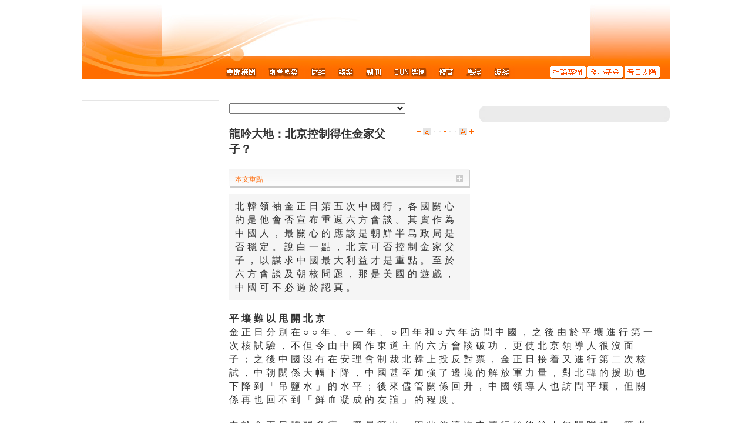

--- FILE ---
content_type: text/html
request_url: http://the-sun.on.cc/cnt/news/20100505/00409_001.html
body_size: 4405
content:

















<!DOCTYPE HTML PUBLIC "-//W3C//DTD HTML 4.01 Transitional//EN" "http://www.w3.org/TR/html4/loose.dtd">
<html lang="zh-hk">

<head>
<meta http-equiv="Content-Type" content="text/html; charset=utf-8">

<title>龍吟大地：北京控制得住金家父子？ - 太陽報</title>



<meta http-equiv="cache-control" content="no-cache">
<meta http-equiv="pragma" content="no-cache">
<meta http-equiv="expires" content="0">
<meta http-equiv="X-UA-Compatible" content="IE=7">
<link rel="shortcut icon" href="/favicon.ico">
<link rel="stylesheet" type="text/css" href="/css/common.css" media="all">

<link rel="alternate" type="application/rss+xml" title="要聞港聞 - 太陽報" href="/rss/news.xml" />
<link rel="stylesheet" type="text/css" href="/css/tsn_content.css" media="all">
<link rel="stylesheet" type="text/css" href="/css/tsn_tbox.css" media="all">

<script type="text/javascript" src="/js/sdate.js"></script>
<script type="text/javascript" src="/js/external-inc.js"></script>
<script type="text/javascript" src="/js/tsn-lib.js"></script>

<script type="text/javascript" src="/js/tsn-tbox.js"></script>
<script type="text/javascript" src="/js/tsn-content.js"></script>
<script type="text/javascript" src="/cnt/news/20100505/js/articleList-news.js"></script>
<script type="text/javascript">TSN.ad.write('advert', '00406');</script>
<script type="text/javascript">TSN.vodPlayerInfo.articleId='tsn-20100505-0505_00409_001';</script>
</head>

<body>
<div id="utilsCTN"><h1 class="articleDate">05/05/2010</h1><!--NULL--></div>
<div id="corpBarCTN"><script type="text/javascript">TSN.corpBar.init();</script></div>
<div id="pageCTN">
    <div id="topNavCTN">
        <div id="topMenu">
            <div id="adsSuperCTN">
              <script type="text/javascript">TSN.ad.write('super', '00406');</script>
            </div>
          <ul class="clearList menuList clear">
            <li><a href="/cnt/news/20100505/index.html" class="news" title="要聞港聞"><em>要聞港聞</em></a></li>
            <li><a href="/cnt/china_world/20100505/index.html" class="china_world" title="兩岸國際"><em>兩岸國際</em></a></li>
            <li><a href="/go/?pd=20100505&s=00432" class="finance" title="財經"><em>財經</em></a></li>
            <li><a href="/cnt/entertainment/20100505/index.html" class="entertainment" title="娛樂"><em>娛樂</em></a></li>
            <li><a href="/cnt/lifestyle/20100505/index.html" class="lifestyle" title="副刊"><em>副刊</em></a></li>
            <li><a href="/go/?pd=20100505&s=00506" class="adult" title="SUN樂園"><em>SUN樂園</em></a></li>
            <li><a href="/cnt/sport/20100505/index.html" class="sport" title="體育"><em>體育</em></a></li>
            <li><a href="http://racing.on.cc/" class="racing" title="馬經" target="_blank"><em>馬經</em></a></li>
            <li><a href="http://football.on.cc/" class="football" title="波經" target="_blank"><em>波經</em></a></li>
            <li class="split"><a href="/cnt/news/20100505/00414_001.html" class="commentary" title="社論專欄"><em>社論專欄</em></a></li>
            <li><a href="/cnt/charity/index.html" class="charity" title="愛心基金"><em>愛心基金</em></a></li>
            <li><a href="/archive/index.html" class="archive" title="昔日太陽"><em>昔日太陽</em></a></li>
            </ul>
        </div>
        <script type="text/javascript">TSN.topNav.init();</script>
    </div>
    <div id="mainCTN">
    
    <div id="timeSlideCTN"><div id="timeSlider"><script type="text/javascript">TSN.tlSilder.init();</script></div>
    </div>
    <div id="mainpageCTN" class="clear">
      <div id="newsInfoCTN"><!--s:News Info-->
        <div class="nextCTN center" id="adsCTN-left1"><script type="text/javascript">TSN.ad.write('left1', '00406');</script></div>
	  <a href="http://tv.on.cc" class="relatedVideoBtn videobox" title="播放本新聞相關短片"><em>播放本新聞相關短片</em></a>
        
          
          <!-- No First Photo!!! -->
          
        
        <div class="nextCTN center" id="adsCTN-left2"><script type="text/javascript">TSN.ad.write('left2', '00406');</script></div>
          <!--s:Browse History-->
        <div id="browseHistoryList">          </div><!--e:Browse History-->
        <div class="nextCTN center" id="adsCTN-left3"><script type="text/javascript">TSN.ad.write('left3', '00406');</script></div>
      </div><!--e:News Info-->
      
      <div id="contentCTN"><!--s:Content-->
        <div class="contentBoxCTN">
          <div id="adsCTN">
            <div class="textAdsCTN"><script type="text/javascript">TSN.ad.write('text', '00406');</script></div>
              <div class="grayContentBox">
                <div class="header"><div></div></div>
              <div class="boxContentCTN">
                <div><script type="text/javascript">TSN.ad.write('large1', '00406');</script></div>
                  <div class="nextCTN"><script type="text/javascript">TSN.ad.write('large2', '00406');</script></div>
              </div>
              <div class="footer"><div></div></div>
              </div>
          </div><!--e:adsCTN-->
          <div id="newsContentCTN"><!--s:News Content-->
            <div class="textAdsCTN"><script type="text/javascript">TSN.ad.write('text2', '00406');</script></div>
          <div id="articlePanel">
            <ul class="articleBtnGroup clearList">
              <li class="list"><select id="articleListSELECT" class="articleList"></select></li>
        	  <li class="prevArticle"><a href="#">上一則</a></li>
              <li class="nextArticle"><a href="#">下一則</a></li>
          </ul>
          <script type="text/javascript">TSN.articleListSELECT = new TSN.articleList('#articleListSELECT');</script>
            <div class="hrThin"></div>
          <div class="miscBtnGroup">
            <ul class="clearList" id="fontSizePanel"><li class="small" title="縮小字型"></li><li class="font1 dot"></li><li class="font2 dot"></li><li class="font3 dot on"></li><li class="font4 dot"></li><li class="font5 dot"></li><li class="large" title="放大字型"></li></ul>
		  <h1>龍吟大地：北京控制得住金家父子？</h1>
		  </div>
          <div class="clearH1"></div>
          </div><!--e:articlePanel-->
            
              <div class="infoBox" id="keyTitle">
                  <div class="rightShadow"><div class="contentBox">
                    <div class="summaryTitle clear" onclick="TSN.keyTitle.toggle()"><div class="icon expand"></div>本文重點</div>
                      <ul class="commonList">
                        
                          <li><a href="#para2">平壤難以甩開北京</a></li>
                      
                          <li><a href="#para5">中朝構築新共同體</a></li>
                      
                        </ul>
                    </div></div>
                    <div class="footerShadow"><!--NULL--></div>
                  </div>
              
            <div class="newsText"><!--s:News Text-->
              <div class="summaryPara">
                北韓領袖金正日第五次中國行，各國關心的是他會否宣布重返六方會談。其實作為中國人，最關心的應該是朝鮮半島政局是否穩定。說白一點，北京可否控制金家父子，以謀求中國最大利益才是重點。至於六方會談及朝核問題，那是美國的遊戲，中國可不必過於認真。
                </div>
          
            
            
            
              
              <!-- b: gt 1 pic -->
              <a name="para2"></a>
                
                <h3>平壤難以甩開北京</h3>
                <p>金正日分別在○○年、○一年、○四年和○六年訪問中國，之後由於平壤進行第一次核試驗，不但令由中國作東道主的六方會談破功，更使北京領導人很沒面子；之後中國沒有在安理會制裁北韓上投反對票，金正日接着又進行第二次核試，中朝關係大幅下降，中國甚至加強了邊境的解放軍力量，對北韓的援助也下降到「吊鹽水」的水平；後來儘管關係回升，中國領導人也訪問平壤，但關係再也回不到「鮮血凝成的友誼」的程度。</p>
              
            <!-- e: gt 1 pic -->
            
            
            
            
              
              <!-- b: gt 1 pic -->
              <a name="para3"></a>
                
                
                <p>由於金正日體弱多病，深居簡出，因此他這次中國行始終給人無限聯想。筆者相信，金正日再訪中國，最為重要的標誌是他還是要投靠北京。在金正日進行第二次核試之後，他即已認定北韓是一個核武國家，企圖以此為籌碼，實現與美國單對單談判，直至與美國建交。適逢奧巴馬上台，調整了前任小布殊的單邊主義強硬路線，對平壤採取較為開放及溫和的態度，同時又因為「捉放越境兩美國女人」事件，促成了前總統克林頓訪朝，以及後來的美朝高級官員接觸對話。但始終美國對金正日沒有信任感，還是要求北韓回到六方會談模式徹底解決棄核問題，才再與平壤談關係正常化，這實際堵塞了平壤甩開中國之路。</p>
              
            <!-- e: gt 1 pic -->
            
            
            
            
              
              <!-- b: gt 1 pic -->
              <a name="para4"></a>
                
                
                <p>迫使金正日重投北京懷抱，更重要的是其國內經濟崩潰及需要扶持接班人。去年底北韓貨幣改革慘敗，傳說具體執行的財政部長朴南基被槍斃，北韓經濟已到崩潰邊緣，幸虧中國的「有限度援助」維持穩定。可以想像，北韓百姓其實對金正日施政已達敢怒不敢言的地步，金正日要扶持三子金正銀接班，不能不靠中國。</p>
              
            <!-- e: gt 1 pic -->
            
            
            
            
              
              <!-- b: gt 1 pic -->
              <a name="para5"></a>
                
                <h3>中朝構築新共同體</h3>
                <p>現在的問題是，北京應該如何處理與金家父子的關係。毫無疑問，過去中朝那種特殊的「鮮血凝成的友誼」已不復存在，現在中朝關係就是一個大國和一個鄰居小國的關係。中國不可有大國沙文主義，欺負一個貧窮的鄰邦，但是也不能讓惡鄰侵害了自己的利益，而更為高明的策略就是有效地影響和控制其政策走向，為中國的最大利益服務。</p>
              
            <!-- e: gt 1 pic -->
            
            
            
            
              
              <!-- b: gt 1 pic -->
              <a name="para6"></a>
                
                
                <p>如果北京只把眼光放在六方會談、北韓棄核，那是陷入美國的思路，美國製造的朝核問題其實「箭」最終是射向中國。此外，也不能將對北韓的援助視為傳統的國際主義精神，而是真正作為影響和控制北韓政權的工具。如今，北京的目標應是引導金家父子尤其是金正銀走中國改革發展之路，並以此融入中國的經濟體系。中朝構築新的共同體，北韓是得利的，也符合中國的戰略利益。</p>
              
            <!-- e: gt 1 pic -->
            
              
              
                <div class="authorInfo">古呂</div>
                
              </div><!--News Text-->
  
    
  
  <div id="miscPanel">  </div>
      </div><!--e:News Content-->
          </div>
      </div><!--e:Content-->
    </div>
    </div>
</div>
<div id="bottomNavCTN">
	<div class="layout">
		<div class="contentBox clear">
        <ul class="clearList menu">
        	<li><a href="/cnt/news/20100505/index.html">要聞港聞</a></li>
            <li><a href="/cnt/china_world/20100505/index.html">兩岸國際</a></li>
            <li><a href="/go/?pd=20100505&s=00432">財經</a></li>
            <li><a href="/cnt/entertainment/20100505/index.html">娛樂</a></li>
            <li><a href="/cnt/lifestyle/20100505/index.html">副刊</a></li>
            <li><a href="/go/?pd=20100505&s=00506">SUN樂園</a></li>
            <li><a href="/cnt/sport/20100505/index.html">體育</a></li>
            <li><a href="http://racing.on.cc/" target="_blank">馬經</a></li>
            <li><a href="http://football.on.cc/" target="_blank">波經</a></li>
            <li><a href="/cnt/news/20100505/00414_001.html">社論專欄</a></li>
            <li><a href="/cnt/charity/index.html">愛心基金</a></li>
            <li><a href="/cnt/sitemap/20100505/index.html">新聞總覽</a></li>
        </ul>
        <div class="rightPanel">
        <ul class="clearList menu">
            <li class="first"><a href="#top" class="goTop">返回頁頂</a></li>
        </ul>
        </div>
        </div>
    </div>
</div>
<div id="footerCTN">
	<div class="layout">
    	<div class="contentBox"><script type="text/javascript">TSN.footer.init();</script></div>
    </div>
</div>
</body>
</html>



--- FILE ---
content_type: application/javascript
request_url: http://the-sun.on.cc/js/tsn-content.js
body_size: 4449
content:
TSN.keyTitle={cksId:"tsn-keyTitle",init:function(){var a=$.cookie(this.cksId);if(a=="1"||a==null){this.toggle()}},toggle:function(){var b=$("#keyTitle .contentBox");if(b.length>0){var a=(b.css("height")!="auto");
b.css("height",(a?"auto":"20px"));$("#keyTitle .icon").removeClass("contract").removeClass("expand").addClass((a?"contract":"expand"));$.cookie(this.cksId,(a?"1":"0"),{expires:365,path:"/"})}}};TSN.content.keyTitleToggle=function(){TSN.keyTitle.toggle()
};TSN.keywordContent={autoId:0,data:{},getAutoId:function(){this.autoId++;return this.autoId},add:function(j,k,c,b,e,f){var m=j.split(",");var a=(e||this.getAutoId());var d=(f||0);for(var g=0;g<m.length;
g++){var h=m[g].replace(/^\s+|\s+$/g,"");if(typeof this.data[h]==="undefined"){this.data[h]=new Array()}this.data[h].push({id:a,regEx:k,func:c,objAD:b,limit:d})}},addPopup:function(e,a,d,b){var c=this.getAutoId();
b=(b)?" "+b:"";this.add(e,new RegExp(a,"g"),function(f){return'<a href="'+d.url+'" target="_blank" class="adKeyword'+b+'" onmouseover="TSN.keywordContent.showPopup(this, '+c+", '"+f+'\')" onmouseout="TSN.keywordContent.hidePopup()">'+f+"</a>"
},d,c,15)},init:function(){if(!TSN.isAD){var b=$("#newsContentCTN .newsText");if(b.length>0&&typeof this.data[TSN.sect]!="undefined"){for(var a=0;a<this.data[TSN.sect].length;a++){this.renderHtml(this.data[TSN.sect][a].regEx,this.data[TSN.sect][a].func,this.data[TSN.sect][a].limit)
}}}},renderHtml:function(d,c,a){var b=0;$("#newsContentCTN .newsText .summaryPara, #newsContentCTN .newsText p").each(function(){var e=$(this).html();var k=e.match(d);if(k!=null){if(a==0){k=$.arrayUtils.unique(k);
for(var j=0;j<k.length;j++){e=e.replace(new RegExp(k[j],"g"),c(k[j]))}}else{if(b<a){var g=[];var f=e;for(var j=0;j<k.length;j++){var h=f.split(k[j]);if(h.length>0){g.push(h[0]+c(k[j]));h.shift();f=h.join(k[j]);
b++;if(b==a){break}}else{f=h.toString()}}g.push(f);e=g.join("")}}$(this).html(e)}})},getDataById:function(b){for(var a=0;a<this.data[TSN.sect].length;a++){if(b==this.data[TSN.sect][a].id){return this.data[TSN.sect][a]
}}return null},puTimerId:null,puBoxId:"keyword-popup-box",showPopup:function(f,a,g){clearTimeout(this.puTimerId);$("#"+this.puBoxId).remove();var d=$(f).position();var c=this.getDataById(a);if(c!=null){var h=d.top-c.objAD.height;
var e=d.left;var b=20;if(d.left+c.objAD.width+b>$(document).width()){e=e-((d.left+c.objAD.width)-$(document).width())-b}c.objAD.flashVars({kw:g});var i='<div id="'+this.puBoxId+'" style="z-index:99999;position:absolute;width:'+c.objAD.width+"px;height:"+c.objAD.height+"px;top:"+h+"px;left:"+e+'px" onmouseover="TSN.keywordContent.overPopup()" onmouseout="TSN.keywordContent.hidePopup()">'+c.objAD.renderHtml()+"</div>";
$("body").append(i);c.objAD.writeFlash()}},overPopup:function(){clearTimeout(this.puTimerId)},hidePopup:function(){this.puTimerId=setTimeout("TSN.keywordContent.closePopup()",200)},closePopup:function(){clearTimeout(this.puTimerId);
$("#"+this.puBoxId).remove()}};$AD.keyword.func=function(){TSN.keywordContent.addPopup(arguments[0],arguments[1],arguments[2],arguments[3])};TSN.content.stockKeyword={regEx:/\（\d{4,5}\）/g,renderHtml:function(a){var b=a.match(/\d{4,5}/g);
if(b!=null){return a.replace(b,'<a href="javascript:void(0);" onclick="javascript:M18box.livequotebox.LQB_show(\''+b+'\');" class="stockNum">'+b+"</a>")}return a}};TSN.miscPanel={shareList:[{n:"在Facebook上分享",k:"facebook",url:"http://www.facebook.com/share.php?u={url}"},{n:"Twitter",k:"twitter",url:"http://twitter.com/home?status={url}"},{n:"del.icio.us",k:"delicious",url:"http://del.icio.us/post?url={url}&title={title}"},{n:"Yahoo",k:"yahoo",url:"http://bookmarks.yahoo.com/toolbar/savebm?opener=tb&u={url}&t={title}"},{n:"Google",k:"google",url:"http://www.google.com/bookmarks/mark?op=edit&bkmk={url}&title={title}"},{n:"Xanga",k:"xanga",url:"http://www.xanga.com/private/editorx.aspx?t={title}&u={url}"},{n:"MySpace",k:"myspace",url:"http://www.myspace.com/Modules/PostTo/Pages/?l=3&u={url}&t={title}"}],init:function(){$("#miscPanel").html(this.renderHTML())
},renderArticlePanel:function(){var html=[];html.push('<div id="articlePanel-bottom" class="clear"><ul class="clearList">');if(TSN.articleListSELECT!=undefined){with(TSN.articleListSELECT){if(prevBtn.css("display")!=="none"){html.push('<li class="prevArticle"><a href="'+prevBtn.find("a").attr("href")+'">上一則</a></li>')
}if(nextBtn.css("display")!=="none"){html.push('<li class="nextArticle"><a href="'+nextBtn.find("a").attr("href")+'">下一則</a></li>')}}}html.push('<li class="printBtn"'+((html.length>1)?' style="margin-left:30px;"':"")+'><a href="javascript:TSN.print();">列印此頁</a></li>');
html.push("</ul></div>");return html.join("")},renderHTML:function(){var a=[];a.push(this.renderArticlePanel());a.push('<div><table class="wireContentBox">');a.push("<tr>");a.push('<td class="tlc corner"></td><td class="t"></td><td class="trc corner"></td>');
a.push("</tr>");a.push("<tr>");a.push('<td class="l corner"></td><td class="contentBox">');a.push('<ul class="clearList clear">');a.push('<li class="title">本文連結 :</li>');a.push('<li><a href="'+TSN.href+'" class="shareLink">'+TSN.href+"</a>");
a.push("</ul>");a.push('<div class="hrThin"></div>');a.push('<ul class="clearList clear" id="shareToList"><img src="/img/ic_sharehelp.gif" border="0" width="14" height="14" style="float:right;cursor:pointer;margin-top:3px" onmouseout="TSN.toolTip.hide(this)" alt="" onmouseover="TSN.toolTip.show(this, 14, {caption:\'點擊分享工具，登入個人戶口，便<br>可以將這篇文章分享到指定網站上。\'})" class="ttUp">');
a.push('<li class="title">分享 / 加入書籤 :</li>');a.push(this.renderShareList());a.push("</ul>");a.push('<div class="hrThin"></div>');a.push('<table id="iReportInfo">');a.push("<tr>");a.push('<td rowspan="3" class="title">人人做記者<br>爆料方法 :</td>');
a.push('<td class="col1">爆料熱線：&nbsp;</td>');a.push('<td class="col2">(852) 3600 3600</td>');a.push('<td class="col3">電 郵：&nbsp;</td>');a.push('<td class="col4"><a href="mailto:news@opg.com.hk">news@opg.com.hk</a></td>');
a.push('<td class="col1"><a href="http://ireport1.on.cc/p/b5/web/SubmitPage.jsp" target="_blank">網上爆料</a></td>');a.push("</tr>");a.push("<tr>");a.push('<td class="col1">傳 真：&nbsp;</td>');a.push('<td class="col2">(852) 3600 8800</td>');
a.push('<td class="col3">手機網站：&nbsp;</td>');a.push('<td class="col4">m.on.cc</td>');a.push("</tr>");a.push("<tr>");a.push('<td class="col1">SMS：&nbsp;</td>');a.push('<td class="col2">(852) 6500 6500</td>');
a.push('<td class="col3">MMS：&nbsp;</td>');a.push('<td class="col4"><a href="mailto:ireport@on.cc">ireport@on.cc</a></td>');a.push("</tr>");a.push("</table>");a.push('</td><td class="r corner"></td>');
a.push("</tr>");a.push("<tr>");a.push('<td class="blc corner"></td><td class="b"></td><td class="brc corner"></td>');a.push("</tr>");a.push("</table></div>");return a.join("")},renderShareList:function(){var a="";
var d=encodeURIComponent(TSN.content.getTitle());for(var b=0;b<this.shareList.length;b++){var e=this.shareList[b].k;if(b!=0){e+=" next"}a+='<li class="'+e+'"><a href="'+this.shareList[b].url.replace("{url}",TSN.href).replace("{title}",d)+'" target="_blank">'+this.shareList[b].n+"</a></li>"
}return a}};TSN.stockQuote=function(){var a=document.getElementById("txt_qstock_symbol");var b=a.value;var c="http://money18.on.cc/info/liveinfo_quote.html?symbol=";if(b!=""&&b.match(new RegExp(/^\d{0,5}$/))){b=onccLib.digitPad("0",b,5);
window.location=c+b}else{alert("請輸入正確股票編號。");a.focus()}};TSN.onFocusStock=function(a){if(a.value=="輸入股票編號"){a.value=""}};TSN.onBlurStock=function(a){if(a.value==""){a.value="輸入股票編號"}};TSN.imageGalleryInfo={domReady:false,data:{photo:new Array(),caption:new Array()},init:function(){this.domReady=true;
$("a.thickbox").each(function(index){with(TSN.imageGalleryInfo.data){photo.push({path:$(this).attr("href")});caption.push({text:$(this).attr("title")})}})},queue:function(){return false}};TSN.fontSizePanel={id:"#fontSizePanel",cksId:"tsn-fontSize",sizes:[{h1:13,h3:12,p:12,lh:19},{h1:15,h3:13,p:13,lh:21},{h1:19,h3:16,p:16,lh:23},{h1:23,h3:21,p:21,lh:26},{h1:26,h3:24,p:24,lh:30}],curIdx:3,init:function(){if($(this.id).length>0){var a=$.cookie(this.cksId);
if(String(a)!=String(this.curIdx)&&a!=null){this.curIdx=a;this.changeSize()}$(this.id+" li.small").click(function(){TSN.fontSizePanel.small()});$(this.id+" li.large").click(function(){TSN.fontSizePanel.large()
})}},small:function(){if(this.curIdx>1){this.curIdx--}this.changeSize()},large:function(){if(this.curIdx<this.sizes.length){this.curIdx++}this.changeSize()},changeSize:function(){$("#newsContentCTN h1").css({"font-size":this.sizes[this.curIdx-1].h1+"px"});
$("#newsContentCTN .newsText h3").css({"font-size":this.sizes[this.curIdx-1].h3+"px"});$("#newsContentCTN .newsText p, #newsContentCTN .newsText .summaryPara, #newsContentCTN .newsText td, #newsContentCTN .newsText th, #newsContentCTN .newsText .infoBox").css({"font-size":this.sizes[this.curIdx-1].p+"px"});
$("#newsContentCTN .newsText").css({"line-height":this.sizes[this.curIdx-1].lh+"px"});$(this.id+" .dot").removeClass("on");$(this.id+" .font"+this.curIdx).addClass("on");$.cookie(this.cksId,this.curIdx,{expires:365,path:"/"})
}};TSN.vodPlayerInfo={articleId:"",vlXmlPath:"/cnt/keyinfo/"+TSN.arcDate+"/videolist.xml",data:{mid:"",msect:"",mtype:"",mtime:""},screenWidth:screen.width,videoTitle:"",videoThmbnl:"/ontv/"+TSN.arcDate+"/",bind:function(d){var c=false;
var a;$(d).find("news").each(function(){if(($(this).find("articleID").text()==TSN.vodPlayerInfo.articleId)&&!c){c=true;var e=$(this).find("video_title").text();TSN.vodPlayerInfo.videoTitle=(e.length>14)?e.substring(0,14)+"...":e;
TSN.vodPlayerInfo.videoThmbnl+=$(this).find("thumbnail").text();a=$(this).find("video_url").text();TSN.vodPlayerInfo.data.mid=$.urlParams.extract("mid",a);TSN.vodPlayerInfo.data.mtype=$.urlParams.extract("mtype",a);
TSN.vodPlayerInfo.data.mtime=$.urlParams.extract("mtime",a);TSN.vodPlayerInfo.data.msect=(a.indexOf("broadcast.html")!=-1)?"2":((a.indexOf("commentary.html")!=-1)?"41":((a.indexOf("ent.html")!=-1)?"4":((a.indexOf("life.html")!=-1)?"5":((a.indexOf("news.html")!=-1)?"3":""))))
}});if(c){if(TSN.vodPlayerInfo.videoTitle.length>0){$(".videobox").addClass("showVideoBtn");var b=$("#newsInfoCTN a.showVideoBtn");b.append('<div class="thmbnlCTN"><div class="thmbnl" style="background-image:url('+TSN.vodPlayerInfo.videoThmbnl+')"><div class="playIcon"></div></div>'+TSN.vodPlayerInfo.videoTitle+"</div>");
if($.browser.msie&&(parseInt($.browser.version)<7)){DD_belatedPNG.fix("#newsInfoCTN div.playIcon")}}else{$(".videobox").addClass("showSimpleVideoBtn")}}},init:function(){with(TSN.vodPlayerInfo){$.get(vlXmlPath,bind)
}}};TSN.keywordContent.add("finance",TSN.content.stockKeyword.regEx,TSN.content.stockKeyword.renderHtml);if($.browser.msie&&(parseInt($.browser.version)<7)){document.write(unescape("%3Cscript src='/js/DD_belatedPNG_0.0.8a.js' type='text/javascript'%3E%3C/script%3E"))
}$(document).ready(function(){TSN.fontSizePanel.init();TSN.keyTitle.init();$("head").append('<link rel="stylesheet" type="text/css" href="/css/odn_content_print.css" media="print">');$("#topNavCTN").append('<img src="/img/logo_tsn.png" border="0" width="142" height="31" class="printable">');
TSN.keywordContent.init();TSN.thickbox.TB_launch();TSN.videobox.VB_launch();TSN.browserHistory.bind("#browseHistoryList");TSN.miscPanel.init();TSN.imageGalleryInfo.init();TSN.vodPlayerInfo.init()});

--- FILE ---
content_type: application/javascript
request_url: http://the-sun.on.cc/cnt/news/20100505/js/articleList-news.js
body_size: 2813
content:






TSN.data.articleList['news'] = [

{pubdate:'20100505', sect_L1_name:'news', sect_L2:'00404', sect_L3:'00405', priority:'001', title:'消防買裝備驗收「恐怖」', is_main_article:'true'}

,{pubdate:'20100505', sect_L1_name:'news', sect_L2:'00404', sect_L3:'00405', priority:'002', title:'處方6宗罪', is_main_article:'true'}

,{pubdate:'20100505', sect_L1_name:'news', sect_L2:'00404', sect_L3:'00405', priority:'003', title:'測試貪快睇漏暗病', is_main_article:'true'}

,{pubdate:'20100505', sect_L1_name:'news', sect_L2:'00404', sect_L3:'00405', priority:'004', title:'換陳年通訊系統拖足四年', is_main_article:'true'}

,{pubdate:'20100505', sect_L1_name:'news', sect_L2:'00406', sect_L3:'00407', priority:'001', title:'曾蔭權愛將方舜文未過冷河期轉職', is_main_article:''}

,{pubdate:'20100505', sect_L1_name:'news', sect_L2:'00406', sect_L3:'00407', priority:'002', title:'准專職寫書限制兒戲', is_main_article:''}

,{pubdate:'20100505', sect_L1_name:'news', sect_L2:'00406', sect_L3:'00407', priority:'003', title:'梁展文與新世界中國解約', is_main_article:''}

,{pubdate:'20100505', sect_L1_name:'news', sect_L2:'00406', sect_L3:'00407', priority:'004', title:'劏房亂鑿牆加大門  屋署懶理', is_main_article:''}

,{pubdate:'20100505', sect_L1_name:'news', sect_L2:'00406', sect_L3:'00407', priority:'010', title:'鄭汝樺圖抹殺居者有其屋', is_main_article:''}

,{pubdate:'20100505', sect_L1_name:'news', sect_L2:'00406', sect_L3:'00407', priority:'011', title:'法官兼兩職恐擾亂司法制度', is_main_article:''}

,{pubdate:'20100505', sect_L1_name:'news', sect_L2:'00406', sect_L3:'00407', priority:'012', title:'李剛：獨贏結果可能是共輸', is_main_article:''}

,{pubdate:'20100505', sect_L1_name:'news', sect_L2:'00406', sect_L3:'00407', priority:'013', title:'天水圍職訓中心租期被指太短', is_main_article:''}

,{pubdate:'20100505', sect_L1_name:'news', sect_L2:'00406', sect_L3:'00407', priority:'020', title:'童軍旅長頂包車禍喪兒雙親索償', is_main_article:''}

,{pubdate:'20100505', sect_L1_name:'news', sect_L2:'00406', sect_L3:'00407', priority:'021', title:'藥物輔導治「長期創傷後情緒病」', is_main_article:''}

,{pubdate:'20100505', sect_L1_name:'news', sect_L2:'00406', sect_L3:'00407', priority:'022', title:'明愛總監責女職員處理差', is_main_article:''}

,{pubdate:'20100505', sect_L1_name:'news', sect_L2:'00406', sect_L3:'00407', priority:'023', title:'傷者被嘲唔好詐死', is_main_article:''}

,{pubdate:'20100505', sect_L1_name:'news', sect_L2:'00406', sect_L3:'00407', priority:'024', title:'警涉向師弟非法借貸被控', is_main_article:''}

,{pubdate:'20100505', sect_L1_name:'news', sect_L2:'00406', sect_L3:'00407', priority:'025', title:'警長乘的士遺投訴人資料', is_main_article:''}

,{pubdate:'20100505', sect_L1_name:'news', sect_L2:'00406', sect_L3:'00407', priority:'030', title:'尼泊爾首都大型示威  港發黃色旅警', is_main_article:''}

,{pubdate:'20100505', sect_L1_name:'news', sect_L2:'00406', sect_L3:'00407', priority:'031', title:'渣打雷曼苦主求交代', is_main_article:''}

,{pubdate:'20100505', sect_L1_name:'news', sect_L2:'00406', sect_L3:'00407', priority:'032', title:'海洋公園全球排名14位', is_main_article:''}

,{pubdate:'20100505', sect_L1_name:'news', sect_L2:'00406', sect_L3:'00407', priority:'033', title:'港中學生掀逃亡潮', is_main_article:''}

,{pubdate:'20100505', sect_L1_name:'news', sect_L2:'00406', sect_L3:'00407', priority:'034', title:'名校名家合作培訓音樂專才', is_main_article:''}

,{pubdate:'20100505', sect_L1_name:'news', sect_L2:'00406', sect_L3:'00407', priority:'035', title:'慳電熱泵年省電百萬元', is_main_article:''}

,{pubdate:'20100505', sect_L1_name:'news', sect_L2:'00406', sect_L3:'00407', priority:'036', title:'八環團搶申請保育中環街市', is_main_article:''}

,{pubdate:'20100505', sect_L1_name:'news', sect_L2:'00406', sect_L3:'00407', priority:'037', title:'屯門雷達站新選址又遭村民反對', is_main_article:''}

,{pubdate:'20100505', sect_L1_name:'news', sect_L2:'00406', sect_L3:'00407', priority:'038', title:'馬尾繡孭帶盡顯母愛', is_main_article:''}

,{pubdate:'20100505', sect_L1_name:'news', sect_L2:'00406', sect_L3:'00407', priority:'039', title:'57國際校私校申加費', is_main_article:''}

,{pubdate:'20100505', sect_L1_name:'news', sect_L2:'00406', sect_L3:'00407', priority:'040', title:'靈犬嗅「人氣」救墮坡漢', is_main_article:''}

,{pubdate:'20100505', sect_L1_name:'news', sect_L2:'00406', sect_L3:'00407', priority:'041', title:'昂坪素食館店主申逆權侵佔', is_main_article:''}

,{pubdate:'20100505', sect_L1_name:'news', sect_L2:'00406', sect_L3:'00407', priority:'042', title:'最低工資評估剝削殘疾僱員', is_main_article:''}

,{pubdate:'20100505', sect_L1_name:'news', sect_L2:'00406', sect_L3:'00407', priority:'043', title:'近六成企業第二季增聘人手', is_main_article:''}

,{pubdate:'20100505', sect_L1_name:'news', sect_L2:'00406', sect_L3:'00407', priority:'044', title:'大豐利51員工欠薪達70萬', is_main_article:''}

,{pubdate:'20100505', sect_L1_name:'news', sect_L2:'00406', sect_L3:'00407', priority:'045', title:'澳團體遊行促正視住屋就業', is_main_article:''}

,{pubdate:'20100505', sect_L1_name:'news', sect_L2:'00406', sect_L3:'00407', priority:'046', title:'上訪被逐港商斥港府無施援', is_main_article:''}

,{pubdate:'20100505', sect_L1_name:'news', sect_L2:'00406', sect_L3:'00407', priority:'050', title:'貨車翻側壓扁後座私家車司機險死', is_main_article:''}

,{pubdate:'20100505', sect_L1_name:'news', sect_L2:'00406', sect_L3:'00407', priority:'051', title:'菲童迪士尼昏迷父施急救', is_main_article:''}

,{pubdate:'20100505', sect_L1_name:'news', sect_L2:'00406', sect_L3:'00407', priority:'052', title:'老婦墮斃削甩腳 ', is_main_article:''}

,{pubdate:'20100505', sect_L1_name:'news', sect_L2:'00406', sect_L3:'00407', priority:'053', title:'小姊弟獨留在家 母逛街 父報警', is_main_article:''}

,{pubdate:'20100505', sect_L1_name:'news', sect_L2:'00406', sect_L3:'00407', priority:'054', title:'一個煙蒂毀值20萬塑料', is_main_article:''}

,{pubdate:'20100505', sect_L1_name:'news', sect_L2:'00406', sect_L3:'00407', priority:'055', title:'黑幫內訌吹雞警截25刀手', is_main_article:''}

,{pubdate:'20100505', sect_L1_name:'news', sect_L2:'00406', sect_L3:'00407', priority:'056', title:'前公僕第四度攀橋頂抗議', is_main_article:''}

,{pubdate:'20100505', sect_L1_name:'news', sect_L2:'00406', sect_L3:'00407', priority:'057', title:'疑犯投訴警員「揼心口」', is_main_article:''}

,{pubdate:'20100505', sect_L1_name:'news', sect_L2:'00406', sect_L3:'00407', priority:'058', title:'誤踏腐爛木板釣魚郎墮海', is_main_article:''}

,{pubdate:'20100505', sect_L1_name:'news', sect_L2:'00406', sect_L3:'00407', priority:'059', title:'自稱大律師褻衣賊保釋', is_main_article:''}

,{pubdate:'20100505', sect_L1_name:'news', sect_L2:'00406', sect_L3:'00407', priority:'070', title:'150呎蜈蚣起舞首賀屯門天后誕', is_main_article:''}

,{pubdate:'20100505', sect_L1_name:'news', sect_L2:'00406', sect_L3:'00407', priority:'071', title:'抽籤領花炮 免起干戈', is_main_article:''}

,{pubdate:'20100505', sect_L1_name:'news', sect_L2:'00406', sect_L3:'00407', priority:'072', title:'毒奶粉索償涉逾140億', is_main_article:''}

,{pubdate:'20100505', sect_L1_name:'news', sect_L2:'00406', sect_L3:'00407', priority:'080', title:'任意網為：性奴男血史', is_main_article:''}

,{pubdate:'20100505', sect_L1_name:'news', sect_L2:'00406', sect_L3:'00408', priority:'001', title:'政情：騎呢補選奇人鬥Hea', is_main_article:''}

,{pubdate:'20100505', sect_L1_name:'news', sect_L2:'00406', sect_L3:'00408', priority:'002', title:'政情：黃鴻超身陷紐約恐襲險境', is_main_article:''}

,{pubdate:'20100505', sect_L1_name:'news', sect_L2:'00406', sect_L3:'00408', priority:'003', title:'政情：行會成員聞5．16鬥縮骨', is_main_article:''}

,{pubdate:'20100505', sect_L1_name:'news', sect_L2:'00406', sect_L3:'00408', priority:'004', title:'政情：阿魚復出升呢教浸大', is_main_article:''}

,{pubdate:'20100505', sect_L1_name:'news', sect_L2:'00406', sect_L3:'00408', priority:'005', title:'政情：梁陳智明教長者搭港鐵', is_main_article:''}

,{pubdate:'20100505', sect_L1_name:'news', sect_L2:'00406', sect_L3:'00408', priority:'006', title:'政情：地方峰會龜縮避補選', is_main_article:''}

,{pubdate:'20100505', sect_L1_name:'news', sect_L2:'00406', sect_L3:'00408', priority:'007', title:'政情：強拍火拼林鄭谷紅葉劉', is_main_article:''}

,{pubdate:'20100505', sect_L1_name:'news', sect_L2:'00406', sect_L3:'00408', priority:'008', title:'政情：小氣候:安居樂業成空香港是吾家？', is_main_article:''}

,{pubdate:'20100505', sect_L1_name:'news', sect_L2:'00406', sect_L3:'00408', priority:'009', title:'政情：Sun辣台', is_main_article:''}

,{pubdate:'20100505', sect_L1_name:'news', sect_L2:'00406', sect_L3:'00409', priority:'001', title:'龍吟大地：北京控制得住金家父子？', is_main_article:''}

,{pubdate:'20100505', sect_L1_name:'news', sect_L2:'00406', sect_L3:'00410', priority:'020', title:'醫知健：早用胰島素糖尿病者減患癌', is_main_article:''}

,{pubdate:'20100505', sect_L1_name:'news', sect_L2:'00406', sect_L3:'00410', priority:'021', title:'醫知健：王晨李靜服中藥除病', is_main_article:''}

,{pubdate:'20100505', sect_L1_name:'news', sect_L2:'00406', sect_L3:'00410', priority:'022', title:'醫知健：過度節食可致便秘', is_main_article:''}

,{pubdate:'20100505', sect_L1_name:'news', sect_L2:'00406', sect_L3:'00410', priority:'030', title:'地球SUN角度：少碳多綠', is_main_article:''}

,{pubdate:'20100505', sect_L1_name:'news', sect_L2:'00406', sect_L3:'00410', priority:'031', title:'地球SUN角度：拖板識計耗電量', is_main_article:''}

,{pubdate:'20100505', sect_L1_name:'news', sect_L2:'00406', sect_L3:'00410', priority:'032', title:'地球SUN角度：植物診所妙手回春', is_main_article:''}

,{pubdate:'20100505', sect_L1_name:'news', sect_L2:'00406', sect_L3:'00410', priority:'097', title:'Sun特搜：私隱署拒發指引 窒礙的士裝天眼防賊', is_main_article:''}

,{pubdate:'20100505', sect_L1_name:'news', sect_L2:'00406', sect_L3:'00410', priority:'098', title:'Sun特搜：被攝者知情不算侵私隱', is_main_article:''}

,{pubdate:'20100505', sect_L1_name:'news', sect_L2:'00406', sect_L3:'00410', priority:'099', title:'Sun特搜：司機求自保  政府冷待', is_main_article:''}

,{pubdate:'20100505', sect_L1_name:'news', sect_L2:'00411', sect_L3:'00412', priority:'001', title:'寶勒巷縱火案主謀囚終身', is_main_article:''}

,{pubdate:'20100505', sect_L1_name:'news', sect_L2:'00411', sect_L3:'00412', priority:'002', title:'涉阻證人季炳雄等六人提堂', is_main_article:''}

,{pubdate:'20100505', sect_L1_name:'news', sect_L2:'00411', sect_L3:'00412', priority:'003', title:'男教師非禮女生囚21月', is_main_article:''}

,{pubdate:'20100505', sect_L1_name:'news', sect_L2:'00411', sect_L3:'00412', priority:'004', title:'花柳全自揭往事駁警方', is_main_article:''}

,{pubdate:'20100505', sect_L1_name:'news', sect_L2:'00411', sect_L3:'00412', priority:'005', title:'17歲少女控殺嬰押後訊', is_main_article:''}

,{pubdate:'20100505', sect_L1_name:'news', sect_L2:'00413', sect_L3:'00414', priority:'001', title:'劏房危機四伏  政府袖手旁觀', is_main_article:''}

,{pubdate:'20100505', sect_L1_name:'news', sect_L2:'00415', sect_L3:'00416', priority:'001', title:'警方踐踏私隱  洩密如食生菜', is_main_article:''}

,{pubdate:'20100505', sect_L1_name:'news', sect_L2:'00417', sect_L3:'00418', priority:'001', title:'飛天豬看天下：嚇跑九條街', is_main_article:''}

,{pubdate:'20100505', sect_L1_name:'news', sect_L2:'00417', sect_L3:'00418', priority:'002', title:'鐵筆錚錚：民進黨又在癡人說夢', is_main_article:''}

,{pubdate:'20100505', sect_L1_name:'news', sect_L2:'00417', sect_L3:'00418', priority:'003', title:'關心集：花朵變雜草', is_main_article:''}

,{pubdate:'20100505', sect_L1_name:'news', sect_L2:'00417', sect_L3:'00418', priority:'004', title:'雪地鴻爪：高估老百姓膽量', is_main_article:''}

,{pubdate:'20100505', sect_L1_name:'news', sect_L2:'00417', sect_L3:'00418', priority:'005', title:'熱帶語林：最有創意的山寨精神', is_main_article:''}

,{pubdate:'20100505', sect_L1_name:'news', sect_L2:'00417', sect_L3:'00418', priority:'006', title:'爐香齋：打記者有理', is_main_article:''}

,{pubdate:'20100505', sect_L1_name:'news', sect_L2:'00417', sect_L3:'00418', priority:'007', title:'豪言雋語：武警慌逃 非同小可', is_main_article:''}

,{pubdate:'20100505', sect_L1_name:'news', sect_L2:'00417', sect_L3:'00418', priority:'008', title:'短打長擊：上帝拿你沒辦法', is_main_article:''}

,{pubdate:'20100505', sect_L1_name:'news', sect_L2:'00417', sect_L3:'00418', priority:'009', title:'烽火台：乞丐地位高於律師', is_main_article:''}

,{pubdate:'20100505', sect_L1_name:'news', sect_L2:'00417', sect_L3:'00418', priority:'010', title:'亂世達觀：出言不遜又何妨', is_main_article:''}

];



--- FILE ---
content_type: application/javascript
request_url: http://the-sun.on.cc/js/tsn-lib.js
body_size: 11004
content:
var adsCombo;var onccLib={};onccLib.dateFormat=function(a,f){var q={"default":"ddd mmm dd yyyy HH:MM:ss"};var p={dayNames:["Sun","Mon","Tue","Wed","Thu","Fri","Sat","日","一","二","三","四","五","六"],monthNames:["Jan","Feb","Mar","Apr","May","Jun","Jul","Aug","Sep","Oct","Nov","Dec","January","February","March","April","May","June","July","August","September","October","November","December"]};
var c=/d{1,4}|m{1,4}|yy(?:yy)?|([HhMsTt])\1?|[LloSZ]|"[^"]*"|'[^']*'/g,h=/\b(?:[PMCEA][SDP]T|(?:Pacific|Mountain|Central|Eastern|Atlantic) (?:Standard|Daylight|Prevailing) Time|(?:GMT|UTC)(?:[-+]\d{4})?)\b/g,g=/[^-+\dA-Z]/g,b=function(s,r){s=String(s);
r=r||2;while(s.length<r){s="0"+s}return s};var l=function(w,J,E){J=String(q[J]||J||q["default"]);if(J.slice(0,4)=="UTC:"){J=J.slice(4);E=true}var G=E?"getUTC":"get",A=w[G+"Date"](),r=w[G+"Day"](),x=w[G+"Month"](),C=w[G+"FullYear"](),F=w[G+"Hours"](),z=w[G+"Minutes"](),I=w[G+"Seconds"](),B=w[G+"Milliseconds"](),u=E?0:w.getTimezoneOffset(),v={d:A,dd:b(A),ddd:p.dayNames[r],dddd:p.dayNames[r+7],m:x+1,mm:b(x+1),mmm:p.monthNames[x],mmmm:p.monthNames[x+12],yy:String(C).slice(2),yyyy:C,h:F,hh:b(F),H:F,HH:b(F),M:z,MM:b(z),s:I,ss:b(I),l:b(B,3),L:b(B>99?Math.round(B/10):B),t:F<12?"a":"p",tt:F<12?"am":"pm",T:F<12?"A":"P",TT:F<12?"AM":"PM",Z:E?"UTC":(String(w).match(h)||[""]).pop().replace(g,""),o:(u>0?"-":"+")+b(Math.floor(Math.abs(u)/60)*100+Math.abs(u)%60,4),S:["th","st","nd","rd"][A%10>3?0:(A%100-A%10!=10)*A%10]};
return J.replace(c,function(s){return s in v?v[s]:s.slice(1,s.length-1)})};var j=(typeof a).toLowerCase();var i;if(j=="object"&&a.constructor===Date){i=a}else{if(j=="string"&&a.length>=8){var e=a.substring(0,4);
var d=parseInt(a.substring(4,6),10)-1;var n=a.substring(6,8);var k=(a.length>=10)?a.substring(8,10):0;var m=(a.length>=12)?a.substring(10,12):0;var o=(a.length>=14)?a.substring(12,14):0;i=new Date(e,d,n,k,m,o)
}else{i=new Date()}}return l(i,f,false)};onccLib.imageResize=function(d,b,e){var c=parseInt(d.width,10);var a=parseInt(d.height,10);if(a>c){a=a*b/c;c=b}else{c=c*e/a;a=e}if(c<b){d.width=b+""}else{if(a<e){d.height=e+""
}else{d.width=c+"";d.height=a+""}}};onccLib.digitPad=function(b,c,a){c=String(c);while(c.length<a){c=b+c}return c};jQuery.cookie=function(b,j,m){if(typeof j!="undefined"){m=m||{};if(j===null){j="";m.expires=-1
}var e="";if(m.expires&&(typeof m.expires=="number"||m.expires.toUTCString)){var f;if(typeof m.expires=="number"){f=new Date();f.setTime(f.getTime()+(m.expires*24*60*60*1000))}else{f=m.expires}e="; expires="+f.toUTCString()
}var l=m.path?"; path="+(m.path):"";var g=m.domain?"; domain="+(m.domain):"";var a=m.secure?"; secure":"";document.cookie=[b,"=",encodeURIComponent(j),e,l,g,a].join("")}else{var d=null;if(document.cookie&&document.cookie!=""){var k=document.cookie.split(";");
for(var h=0;h<k.length;h++){var c=jQuery.trim(k[h]);if(c.substring(0,b.length+1)==(b+"=")){d=decodeURIComponent(c.substring(b.length+1));break}}}return d}};var ODN={domain:"http://orientaldaily.on.cc",pubDate:"",getSectHref:function(c,d){var a="";
var b=(d||this.pubDate);if(c=="main"&&b==TSN.pubDate){a="/"}else{if(b<"20090401"){a="/archive/"+b+"/new/new_a00cnt.html"}else{a="/cnt/"+c+"/"+b+"/index.html"}}return a},sectName:{news:"港聞",finance:"財經新聞",adult:"男極圈",sport:"體育新聞",lifestyle:"副刊新聞",entertainment:"娛樂新聞",china_world:"兩岸國際新聞",charity:"慈善基金"},convertSect:function(a){return a
}};var TSN={init:function(){this.href=window.location.href;this.pubDate=TSN_PUBDATE;var a=this.getHrefInfo();this.arcDate=(a.pubdate!="")?a.pubdate:this.pubDate;this.sect=a.sect_L1_name;this.orgSect=a.orgSect;
this.sect_L3=a.sect_L3;this.priority=a.priority;ODN.pubDate=ODN_PUBDATE},domain:"http://the-sun.on.cc",pubDate:"20090119",arcDate:"20090101",sect:"",orgSect:"",sect_L3:"",priority:"",isAD:false,startDate:"20090513",getSectCode:function(a){var b=(a||this.sect);
switch(b){case"news":return"00403";case"china_world":return"00421";case"finance":return"00432";case"entertainment":return"00468";case"lifestyle":return"00477";case"adult":return"00505";case"sport":return"00512";
case"charity":return"00515"}return""},href:"",getGoHref:function(b,a){return"/go/?pd="+b+"&s="+a},getArticleHref:function(c,d,b,a){return"/cnt/"+d+"/"+c+"/"+b+"_"+a+".html"},getSectHref:function(c,d){var a="";
var b=(d||this.pubDate);if(c=="main"&&b==TSN.pubDate){a="/"}else{if(b<this.startDate){a="/channels/news/"+b+"/index.html"}else{a="/cnt/"+c+"/"+b+"/index.html"}}return a},getHrefInfo:function(a){var g={sect_L1_name:"",pubdate:"",sect_L3:"",priority:"",orgSect:""};
var e=(a||this.href).replace("http://","");var d=e.split("/");for(var c=d.length-1;c>-1;c--){if(d[c].indexOf(".html")!=-1){var f=d[c].split(".");var b=f[0].split("_");g.sect_L3=b[0];if(b.length>1){g.priority=b[1]
}}else{if(d[c].match(/^\d{8}$/)){g.pubdate=d[c]}else{if(d[c].indexOf("adult")!=-1){g.sect_L1_name="adult"}else{if(d[c].indexOf("entertainment")!=-1){g.sect_L1_name="entertainment"}else{if(d[c].indexOf("china_world")!=-1){g.sect_L1_name="china_world"
}else{if(d[c].indexOf("finance")!=-1){g.sect_L1_name="finance"}else{if(d[c].indexOf("charity")!=-1){g.sect_L1_name="charity"}else{if(d[c].indexOf("lifestyle")!=-1){g.sect_L1_name="lifestyle"}else{if(d[c].indexOf("news")!=-1){g.sect_L1_name="news"
}else{if(d[c].indexOf("sport")!=-1){g.sect_L1_name="sport"}else{if(d[c].indexOf("archive")!=-1){g.sect_L1_name="archive"}else{if(d[c].indexOf("sitemap")!=-1){g.sect_L1_name="sitemap"}else{if(d[c].indexOf("commentary")!=-1){g.orgSect="commentary";
g.sect_L1_name="news"}else{if(e.indexOf("/cnt/main/")!=-1||d.length==2){g.sect_L1_name="main"}}}}}}}}}}}}}}}if(g.priority==""){if(g.sect_L3=="index"||g.sect_L3==""){if(g.sect_L1_name=="charity"){g.pubdate=this.pubDate;
g.sect_L3="00517";g.priority="001"}else{if(g.sect_L1_name=="sport"){g.sect_L3="00514";g.priority="001"}else{if(g.sect_L1_name=="adult"){g.sect_L3="00507";g.priority="001"}}}}}if(g.orgSect=="commentary"){g.sect_L3="00414";
g.priority="001"}if(g.orgSect==""){g.orgSect=g.sect_L1_name}return g},print:function(){window.print()},printDate:function(a,b){document.write(onccLib.dateFormat(a,b))},articleListUL:undefined,articleListSELECT:undefined};
$(document).ready(function(){$("#adsSuperCTN").after('<a name="top"></a>')});TSN.init();TSN.listGroup={};TSN.listGroup.news=[{n:"要聞",L2:["is_main_article"]},{n:"港聞",L2:["00406"]},{n:"法庭",L2:["00411"],L3:["00412"]},{n:"太陽報社論",L2:["00413"],L3:["00414"]},{n:"太一叮",L2:["00415"],L3:["00416"]},{n:"太陽虹",L2:["00417"]},{n:"古今論壇",L2:["00419"]}];
TSN.listGroup.finance=[{n:"要聞",L2:["is_main_article"]},{n:"財經新聞",L2:["00433"]},{n:"地產",L2:["00435"]},{n:"投資",L2:["00437"]},{n:"財經論點",L2:["00466"],L3:["00467"]}];TSN.listGroup.china_world=[{n:"要聞",L2:["is_main_article"]},{n:"國際",L2:["00422"]},{n:"SUN視野",L2:["00424"],L3:["00425"]},{n:"虎視寰球",L2:["00426"],L3:["00427"]},{n:"兩岸",L2:["00428"]},{n:"華夏透視",L2:["00430"],L3:["00431"]}];
TSN.listGroup.lifestyle=[{n:"時尚潮流",L2:["00478"],L3:["00479","00480","00481","00482","00483","00484","00485"]},{n:"科技新知",L2:["00486"],L3:["00487","00488","00489","00490","00491"]},{n:"星座運程",L2:["00492"],L3:["00493","00494","00495"]},{n:"名家專欄",L2:["00496"],L3:["00497","00498","00499","00500","00501","00502","00503","00504"]}];
TSN.listGroup.entertainment=[{n:"要聞",L2:["is_main_article"]},{n:"本地娛樂",L2:["00469"]},{n:"國際娛樂",L2:["00475"]}];TSN.listGroup.adult=[{n:"SUN樂園",L2:["00506"]}];TSN.listGroup.sport=[{n:"體育",L2:["00513"]}];
TSN.listGroup.charity=[{n:"愛心個案",L2:["00516"]}];TSN.getListGroupInfo=function(a){for(var c in TSN.listGroup){for(var b=0;b<TSN.listGroup[c].length;b++){if(TSN.listGroup[c][b].L2[0]==a){TSN.listGroup[c][b].sect=c;
return TSN.listGroup[c][b]}}}return null};TSN.data={};TSN.data.articleList={};TSN.content={getTitle:function(){return $("#contentCTN h1").text()}};TSN.corpBar={init:function(){var b=false;if(typeof $AD.hFrame!="undefined"){b=$AD.hFrame.loaded;
if(b){var c=$("#utilsCTN");var a=$AD.hFrame.right.css({position:"absolute",top:"0px",right:-$AD.hFrame.right.width+"px"}).renderHtml()+$AD.hFrame.left.css({position:"absolute",top:"0px",left:-$AD.hFrame.left.width+"px"}).renderHtml();
c.html(a);if($AD.hFrame.loadOnReady){$(document).ready(function(){if(!$AD.takeOver){$AD.hFrame.left.writeFlash();$AD.hFrame.right.writeFlash()}})}else{$AD.hFrame.left.writeFlash();$AD.hFrame.right.writeFlash()
}}}$ONCC.corpBar.print(b)}};TSN.topNav={init:function(){var g="";var j=(TSN.pubDate!=TSN.arcDate&&TSN.arcDate!="");var i=(j)?TSN.arcDate:TSN.pubDate;var h=TSN.sect;var a=TSN.sect_L3;var d={commentary:[{k:"00413"},{k:"00415"},{k:"00430"},{k:"00424"},{k:"00466"},{k:"00426"}],lifestyle:[{k:"00478"},{k:"00486"},{k:"00492"},{k:"00496"}],charity:[{n:"愛心個案",k:"00517"},{n:"基金專戶",k:"info",url:"/cnt/charity/info.html"},{n:"捐款方法",k:"donate",url:"/cnt/charity/donate.html"}],archive:[{n:"返回今日",k:"main"}]};
var l=function(n,o){if(typeof n!="undefined"){for(var p=0;p<n.length;p++){if(n[p]==o){return true}}}return false};var b=function(p){var o='<div class="infoBox" id="topMenu-'+p+'"><div class="arrow"><!--NULL--></div><div class="rightShadow"><div class="contentBox"><ul class="clearList subMenuList clear">';
var u='</ul></div></div><div class="footerShadow"><!--NULL--></div></div>';var r="";for(var q=0;q<d[p].length;q++){var w=TSN.getListGroupInfo(d[p][q].k);var v="";if(w!=null){v=l(w.L3,a)?"on":""}else{if(p=="charity"){v=(d[p][q].k==a)?"on":""
}}if(q==0){v+=" first"}if(v!=""){v=' class="'+v+'"'}var n="";if(p=="commentary"){if(d[p][q].k=="00466"){n=TSN.getGoHref(TSN.arcDate,w.L2[0])}else{n=TSN.getArticleHref(TSN.arcDate,w.sect,w.L3[0],"001")}}else{if(p=="lifestyle"){n=TSN.getGoHref(TSN.arcDate,w.L2[0])
}else{if(p=="charity"){n=(d[p][q].url||TSN.getArticleHref(TSN.arcDate,p,d[p][q].k,"001"))}else{if(p=="archive"){n="/"}}}}r+="<li"+v+'><a href="'+n+'" class="smenu-'+d[p][q].k+'" title="'+(d[p][q].n||w.n)+'"></a></li>'
}return o+r+u};var m=$("#topMenu");var c=(((h!="entertainment"&&h!="lifestyle"&&h!="charity"&&h!="archive"&&h!="adult"&&h!="sport")&&TSN.priority=="")||TSN.sect_L3=="00414"||TSN.sect_L3=="00416"||TSN.sect_L3=="00431"||TSN.sect_L3=="00467"||TSN.sect_L3=="00425"||TSN.sect_L3=="00427"||TSN.sect_L3=="00420");
m.find("a."+h).parent().addClass("on");var k=(j)?"logo-arc":"logo-today";var f=(j)?"昔日太陽":"太陽報網頁";var e=(j)?'<img src="/img/logo_tsn_arc.png" border="0" width="107" height="30">':'<img src="/img/logo_tsn.png" border="0" width="107" height="30">';
m.append('<a class="logo '+k+' " title="'+f+'" href="'+TSN.getSectHref("main",i)+'">'+e+"</a>");if(h=="commentary"||h=="lifestyle"||h=="charity"||h=="archive"){m.append(b(h))}if(c){m.find("a.commentary").parent().addClass("on");
m.append(b("commentary"))}}};TSN.footer={init:function(){var a="tsn";document.write('<div class="menu">| '+$ONCC.footer.getMenuList(a).join(" | ")+' |</div><div class="copyright">'+$ONCC.footer.getCopyRight(a)+"</div>")
}};TSN.tlSilder={id:"#timeSlider",loaded:false,dates:[],hasSilder:false,init:function(g){var e="";this.hasSilder=(typeof g!="undefined");var f=function(i){return'<div class="infoBox" id="'+i+'"><div class="rightShadow"><div class="contentBox">'
};var h='</div></div><div class="footerShadow"><div class="footerArrow"></div></div></div>';if(this.hasSilder){e+='<div id="timeSlider-tl"><div class="btn prev"></div><div class="line"><div class="tag tag0"></div><div class="tag tag1"></div><div class="tag tag2"></div><div class="tag tag3"></div><div class="handle"></div></div><div class="btn next"></div></div>'
}e+=f("timeSlider-label")+'<ul class="clearList clear"><li class="calender" title="昔日太陽"></li><li><div></div></li></ul>'+h;e+=f("timeSlider-label-t")+'<div>&nbsp;<a href="'+((this.hasSilder)?"javascript:TSN.tlSilder.redirect(3)":"/cnt/main/")+'" class="goToday">返回今日</a>&nbsp;</div>'+h;
e+='<div id="calender-min"></div>';document.write(e);if(this.hasSilder){$(this.id+" .footerArrow").show();var b=new Date(TSN.arcDate.substring(0,4),parseInt(TSN.arcDate.substring(4,6),10)-1,TSN.arcDate.substring(6,8));
var j=new Date(g.substring(0,4),parseInt(g.substring(4,6),10)-1,g.substring(6,8));var k=3;var a=86400000;if(b.getTime()==j.getTime()){k=3}else{if(b.getTime()==j.getTime()-a){k=2}else{k=1}}if(b.getTime()==j.getTime()||b.getTime()==j.getTime()-a){var c=(b.getTime()==j.getTime()-a)?1:0;
this.dates.push(new Date(b.getTime()-(a*(3-c))));this.dates.push(new Date(b.getTime()-(a*(2-c))));this.dates.push(new Date(b.getTime()-(a*(1-c))))}else{this.dates.push(new Date(b.getTime()-a));this.dates.push(b);
this.dates.push(new Date(b.getTime()+a))}this.dates.push(j);$(this.id+"-tl .line").slider({handle:".handle",minValue:0,maxValue:3,startValue:k,steps:3,stop:function(o,n){var m=Math.round(n.value);TSN.tlSilder.update(m);
if(TSN.tlSilder.loaded){TSN.tlSilder.redirect(m)}else{TSN.tlSilder.loaded=true}},slide:function(o,n){var m=Math.round(n.value);TSN.tlSilder.update(m)}});for(var d=0;d<this.dates.length;d++){$(this.id+"-tl .tag"+d).html("<span>"+onccLib.dateFormat(this.dates[d],"dd日")+"</span>")
}}else{var l=(TSN.arcDate!="")?TSN.arcDate:TSN.pubDate;$(this.id+"-label li div").text(onccLib.dateFormat(l,"yyyy年mm月dd日(dddd)"));if(l!=TSN.pubDate){$(this.id+"-label-t").show()}}$(this.id+"-label li.calender").click(function(){TSN.calender.min.toggle()
})},goPrev:function(){var a=$(this.id+" .line");var b=Math.round(a.slider("value"));if(b>0){a.slider("moveTo","-=1")}else{TSN.calender.min.show(TSN.tlSilder.dates[0].getFullYear(),TSN.tlSilder.dates[0].getMonth()+1)
}},goNext:function(){var a=$(this.id+" .line");var b=Math.round(a.slider("value"));if(b<3){a.slider("moveTo","+=1")}},update:function(e){var g=$(this.id+"-tl .handle");var c=$(this.id+"-tl .prev");var a=$(this.id+"-tl .next");
var h=$(this.id+"-label-t");var d=$(this.id+"-label li div");var b=30;var f="";g.removeClass("rhandle").removeClass("lhandle");f=onccLib.dateFormat(this.dates[e],"yyyy年mm月dd日(dddd)");switch(e){case 3:a.unbind("click",this.goNext).addClass("next-dis");
g.addClass("rhandle");b=170;f+=" - 今日報章";break;case 2:b=120;break;case 1:b=73;break;case 0:b=28;g.addClass("lhandle");break}d.text(f);$(this.id+"-label .footerArrow").css("margin-left",b);if(e!=3){h.show();
a.bind("click",this.goNext).removeClass("next-dis");$(this.id+"-label").removeClass("label-long")}else{h.hide();$(this.id+"-label").addClass("label-long")}if(e!=0){c.bind("click",this.goPrev).removeClass("prev-dis")
}},redirect:function(b){var c=TSN.href.replace("index.html","");var a=onccLib.dateFormat(this.dates[b],"yyyymmdd");if(this.dates[b].getDay()==0&&TSN.sect=="finance"){c="/cnt/finance/tsn_notice.html?pd="+a
}else{if(a>=TSN.startDate){if(/\/\d{8}\//.test(c)){c=c.replace(/\/\d{8}\//,"/"+a+"/")}else{if(/^http:.+[\.]\w{2,3}\/$/.test(c)){c+="cnt/main/"+a+"/"}else{c+=a+"/"}}c+="index.html"}else{c=TSN.getSectHref("main",a)
}}if(c!=""){setTimeout(function(){window.location=c},10)}}};TSN.calender={pubDate:TSN.pubDate,minYear:2002,minMonth:6,maxYear:parseInt(TSN.pubDate.substring(0,4),10),digitPad:function(a){return onccLib.digitPad("0",a,2)
},getFebDay:function(a){return(((a%4==0)&&(a%100!=0))||(a%400==0))?29:28},isHoliday:function(g,f,a,c){t=(c||"hk");var e=g+this.digitPad(f)+this.digitPad(a);var d=this.holidaySet[t]["day"][g];if(typeof d!="undefined"){for(var b=0;
b<d.length;b++){if(d[b]==e){return true}}}return false},holidaySet:{hk:{day:{"2010":["20100101","20100213","20100214","20100215","20100216","20100402","20100403","20100405","20100406","20100501","20100521","20100616","20100701","20100923","20101001","20101016","20101225","20101227"],"2009":["20090101","20090126","20090127","20090128","20090404","20090410","20090411","20090413","20090501","20090502","20090528","20090701","20091001","20091003","20091026","20091225","20091226"],"2008":["20080101","20080207","20080208","20080209","20080321","20080322","20080324","20080404","20080501","20080512","20080609","20080701","20080915","20081001","20081007","20081225","20081226"],"2007":["20070101","20070217","20070219","20070220","20070405","20070406","20070407","20070409","20070501","20070524","20070619","20070702","20070926","20071001","20071019","20071225","20071226"],"2006":["20060102","20060128","20060130","20060131","20060405","20060414","20060415","20060417","20060501","20060505","20060531","20060701","20061002","20061007","20061030","20061225","20061226"],"2005":["20050101","20050209","20050210","20050211","20050325","20050326","20050328","20050405","20050502","20050516","20050611","20050701","20050919","20051001","20051011","20051226","20051227"],"2004":["20040101","20040122","20040123","20040124","20040405","20040409","20040410","20040412","20040501","20040526","20040622","20040701","20040929","20041001","20041022","20041225","20041227"],"2003":["20030101","20030201","20030131","20030203","20030405","20030418","20030419","20030421","20030501","20030508","20030604","20030701","20030912","20031001","20031004","20031225","20031226"],"2002":["20020101","20020212","20020213","20020214","20020329","20020330","20020401","20020405","20020501","20020520","20020615","20020701","20020921","20021001","20021014","20021225","20021226"]}}},getDayList:function(h,g){var f=[31,this.getFebDay(h),31,30,31,30,31,31,30,31,30,31];
var c=new Date(h,g-1,1);var b=0;var e=[];for(var a=0;a<6;a++){for(var d=0;d<7;d++){if(a==0&&d<c.getDay()){e.push(-1)}else{if(b<f[g-1]){b++;e.push(b)}}}}return e},min:{curYear:0,curMonth:0,id:"#calender-min",loaded:false,toggle:function(){if(this.curYear==0){yyyy=TSN.calender.pubDate.substring(0,4);
mm=TSN.calender.pubDate.substring(4,6);this.render(yyyy,mm)}$(this.id).toggle()},show:function(b,a){this.render(b,a);$(this.id).show()},render:function(b,a){if(!this.loaded){$(this.id).html('<div class="clear"><a href="#" class="close" title="關閉"></a></div><div class="header clear"><a href="#" class="prev"></a><a href="#" class="next"></a><span></span></div><div class="calender-table"></div>');
$(this.id+" a.close").click(function(){TSN.calender.min.hide();return false});$(this.id+" a.prev").click(function(){TSN.calender.min.prev();return false});$(this.id+" a.next").click(function(){TSN.calender.min.next();
return false});this.loaded=true}this.curYear=parseInt(b,10);this.curMonth=parseInt(a,10);$(this.id+" .header span").html(this.curYear+"年"+TSN.calender.digitPad(this.curMonth)+"月");$(this.id+" .calender-table").html(this.renderTable(this.curYear,this.curMonth));
if(this.curYear==TSN.calender.maxYear&&this.curMonth>=parseInt(TSN.pubDate.substring(4,6),10)){$(this.id+" a.next").addClass("nextDisable");$(this.id+" a.next").attr("title","")}else{$(this.id+" a.next").removeClass("nextDisable");
$(this.id+" a.next").attr("title","下月")}if(this.curYear==TSN.calender.minYear&&this.curMonth==TSN.calender.minMonth){$(this.id+" a.prev").addClass("prevDisable");$(this.id+" a.prev").attr("title","")}else{$(this.id+" a.prev").removeClass("prevDisable");
$(this.id+" a.prev").attr("title","上月")}},renderTable:function(d,c){var e=TSN.calender.getDayList(d,c);var m=Math.ceil(e.length/7);var h=['<table class="calender"><tr><th class="hd">日</th><th>一</th><th>二</th><th>三</th><th>四</th><th>五</th><th>六</th></tr>'];
for(var g=0;g<m;g++){h.push("<tr>");for(var f=0;f<7;f++){var k=(g*7)+f;if(k<e.length&&e[k]!=-1){var b=d+onccLib.digitPad("0",c,2)+onccLib.digitPad("0",e[k],2);var l="";if(b==TSN.pubDate){l="t"}var a=TSN.calender.isHoliday(d,c,e[k]);
if(f==0||a){l+=" hd"}if(l!=""){l=' class="'+l+'"'}h.push("<td"+l+">");h.push(this.addLink(d,c,e[k]));h.push("</td>")}else{h.push("<td></td>")}}h.push("</tr>");if(g<m-1){h.push('<tr><td colspan="7"><div class="hr"><!--NULL--></div></td></tr>')
}}h.push("</table>");return h.join("")},addLink:function(e,c,a){var b=e+onccLib.digitPad("0",c,2)+onccLib.digitPad("0",a,2);if(b<=TSN.pubDate){return'<a href="'+TSN.getSectHref("main",b)+'">'+a+"</a>"}return"<div>"+a+"</div>"
},hide:function(){$(this.id).hide()},prev:function(){if(this.curYear>=TSN.calender.minYear){var a=this.curMonth;if(this.curYear>TSN.calender.minYear&&a>1&&a<13){a--}else{if(this.curYear==TSN.calender.minYear&&a>TSN.calender.minMonth&&a<13){a--
}else{if(a<2&&this.curYear>TSN.calender.minYear){this.curYear--;a=12}}}this.curMonth=a;this.render(this.curYear,this.curMonth)}return false},next:function(){if(this.curYear+TSN.calender.digitPad(this.curMonth)<TSN.calender.pubDate.substring(0,6)){var a=this.curMonth;
if(a>0&&a<12){a++}else{if(a>11){this.curYear++;a=1}}this.curMonth=a;this.render(this.curYear,this.curMonth)}return false}}};TSN.browserHistory={id:"",toggleCksId:"tsn-browserHistory-tg",cksId:"tsn-browserHistory",maxSize:10,data:[],sRow:"^",sDataSet:"|",testIdx:0,init:function(){var d=$.cookie(this.cksId);
if(d!=null&&d!=""){var c=d.split(this.sRow);for(var b=0;b<((c.length<this.maxSize)?c.length:this.maxSize);b++){var a=c[b].split(this.sDataSet);this.data.push(a)}}},add:function(d,c,b,a,e){if(e!=""&&d!=""&&c!=""&&b!=""&&a!=""){if(!this.isExists(d,c,b,a,e)){if(this.data.length>=this.maxSize){this.data.shift()
}this.data.push([d,c,b,a,e])}}this.save()},isExists:function(d,c,b,a,g){for(var e=0;e<this.data.length;e++){var f=this.data[e];if(f[0]==d&&f[1]==c&&f[2]==b&&f[3]==a&&f[4]==g){return true}}return false},save:function(){var b=[];
for(var a=0;a<this.data.length;a++){b.push(this.data[a].join(this.sDataSet))}$.cookie(this.cksId,b.join(this.sRow),{expires:1,path:"/"})},bind:function(g){this.id=g;this.init();var b=$.cookie(this.toggleCksId);
var a=(b=="1"||b==null)?"block":"none";var f=(b=="1"||b==null)?"":"expand";var e="";for(var d=this.data.length-1;d>-1;d--){var c=(this.data[d][0]==TSN.pubDate)?"今日":onccLib.dateFormat(this.data[d][0],"dd/mm");
e+='<li><a href="'+TSN.getArticleHref(this.data[d][0],this.data[d][1],this.data[d][2],this.data[d][3])+'">'+this.decodeTitle(this.data[d][4])+" ("+c+")</a></li>"}$(g).html('<h2 class="'+f+'" onclick="TSN.browserHistory.toggle(this)">24小時瀏覽記錄</h2><div class="hrThin"></div><ul class="commonList" style="display:'+a+'">'+e+'<div class="right"><a href="#" onclick="TSN.browserHistory.clear();return false;" class="btnClear">清除記錄</a></div></ul>');
this.saveCurrent()},saveCurrent:function(){var a=TSN.getHrefInfo();if(a.sect_L1_name!=""&&a.pubdate!=""&&a.sect_L3!=""&&a.priority!=""){var b=TSN.content.getTitle();if(b!=""){this.add(a.pubdate,a.sect_L1_name,a.sect_L3,a.priority,this.encodeTitle(b))
}}},encodeTitle:function(d){var b=d;var c=b.match(new RegExp("[A-Za-z]","g"));if(c!==null){c=$.arrayUtils.unique(c);for(var a=0;a<c.length;a++){b=b.replace(new RegExp(c[a],"g"),c[a]+"_")}}return b},decodeTitle:function(a){return a.replace(new RegExp("_","g"),"")
},toggle:function(c){var a=$(c);var b=a.hasClass("expand");var d=$(this.id+" ul.commonList");if(b){a.removeClass("expand");d.show()}else{a.addClass("expand");d.hide()}$.cookie(this.toggleCksId,(b?"1":"0"),{expires:365,path:"/"})
},clear:function(){this.data=[];this.save();$(this.id+" ul.commonList li").remove()}};TSN.pollInfo={id:"#pollInfoCTN",xmlPath:"/xml/polling.xml",init:function(a){if(a=="china_world"){a="news"}$.get(this.xmlPath,function(b){TSN.pollInfo.bind(b,a)
})},bind:function(c,a){var d=(a||"");var b="";$(c).find("polling").each(function(){var g=$(this).find("sect_L1_name").text();var f=$(this).find("sect_L1_cname").text();var e=$(this).find("url").text();
var j=$(this).find("title").text();var i=j;var h=e.indexOf("/cgi-bin/");e="/polling/index.html?url="+e.substring(h,e.length).replace("?","+");if(i.length>23){i=j.substring(0,23)+"..."}if(d!=""){if(g==d){b+='<div><a href="'+e+'" title="'+j+'">'+f+"："+i+"</a></div>"
}}else{if(g=="entertainment"||g=="news"||g=="finance"){b+='<div><a href="'+e+'" title="'+j+'">'+f+"："+i+"</a></div>"}}});$(this.id).append(b)}};TSN.ad={write:function(c,a){if(c=="super"&&TSN.sect!="main"){var b=((TSN.sect_L3=="index"||TSN.sect_L3=="")&&TSN.sect!="archive"&&TSN.sect!="sitemap")?"m_":"";
document.write('<iframe src="/ifm/'+((TSN.sect!="")?b+TSN.sect:b+"news")+"/super.html?p="+c+"&s="+a+'" frameborder="0" width="728" height="90" scrolling="no" id="superIframe"></iframe>')}else{document.write('<script type="text/javascript" src="/js/adv/'+c+"_"+a+'.js"><\/script>')
}}};TSN.toolTip={id:"#toolTipBox",show:function(b,d,c){$(this.id).remove();$("body").append('<div id="toolTipBox"><div class="upArrow"><!--NULL--></div><div class="title"></div><div class="downArrow"><!--NULL--></div></div>');
var e=$(this.id);var i=$(b);var l=i.position();var a=0;var j=0;var g=10;var m=i.attr("alt");if(c){if(c.caption){m=c.caption}}e.find(".title").html(m);if(i.hasClass("ttUp")){e.removeClass("up").addClass("down");
a=-(e.height())}else{e.removeClass("down").addClass("up");a=d}if(l.left+e.width()>$(document).width()){j=-e.width();g=e.width()-17-g;if(i.width()<27){l.left=l.left+(Math.floor(i.width()/2)+19)}}else{if(i.width()<27){l.left=l.left+(Math.floor(i.width()/2)-19)
}}var k=$("#mainpageCTN");var f={top:0,left:0};if(k.css("position")=="relative"){f=k.position()}e.find(".upArrow").css({"margin-left":g+"px"});e.find(".downArrow").css({"margin-left":g+"px"});e.css({width:e.width(),top:f.top+l.top+a,left:f.left+l.left+j}).show()
},hide:function(a){$(this.id).hide()}};TSN.articleList=function(c,b,a){if(c){this.prevBtn=null;this.nextBtn=null;this.targ=$(c);this.id=c;this.dataSet=(b||TSN.data.articleList[TSN.sect]);this.groups=(a||TSN.listGroup[TSN.sect]);
this.isSelect=(this.targ.attr("tagName")=="SELECT");if(typeof this.dataSet!="undefined"||this.isSelect==false){this.bind()}}};TSN.articleList.prototype.bind=function(){var n=[];var k=0;if(this.isSelect){if(TSN.sect=="main"){n.push('<option value="#">請選擇&nbsp;&nbsp;&nbsp;&nbsp;&nbsp;&nbsp;&nbsp;&nbsp;&nbsp;&nbsp;&nbsp;&nbsp;&nbsp;&nbsp;&nbsp;&nbsp;&nbsp;&nbsp;&nbsp;&nbsp;&nbsp;&nbsp;&nbsp;&nbsp;&nbsp;要聞港聞</option>');
n.push('<option value="#">'+onccLib.digitPad("-","",65)+"</option>")}if(TSN.sect=="china_world"){var A="00422";for(var x=0;x<this.dataSet.length;x++){if(this.dataSet[x].is_main_article=="true"){A=this.dataSet[x].sect_L2;
break}}if(A!="00422"){var q=TSN.listGroup.china_world[1];var m=TSN.listGroup.china_world[2];var l=TSN.listGroup.china_world[3];var h=TSN.listGroup.china_world[4];var g=TSN.listGroup.china_world[5];TSN.listGroup.china_world[1]=h;
TSN.listGroup.china_world[2]=g;TSN.listGroup.china_world[3]=q;TSN.listGroup.china_world[4]=m;TSN.listGroup.china_world[5]=l}}for(var x=0;x<this.groups.length;x++){var u=this.genByGroup(this.groups[x]);
if(u.length!=0){if(typeof $AD.dropDown.dataRow[TSN.sect]!="undefined"&&(TSN.arcDate==TSN.pubDate)){var f=$AD.dropDown.dataRow[TSN.sect];for(var w=0;w<f.length;w++){if(f[w].row<=(k+u.length)){var s=f[w].url.split("&redirect=")[1];
var d=(TSN.href.indexOf(s)!=-1)?" selected":"";var b='<option value="'+f[w].url+'" style="color:'+f[w].txtColor+";background-color:"+f[w].bgColor+'"'+d+">"+f[w].title+"</option>";u.splice((f[w].row-k)-1,0,b);
f.splice(w,1)}}}n.push('<optgroup label="'+this.groups[x].n+'">');n.push(u.join(""));n.push("</optgroup>");k+=u.length}if(x==0&&typeof $AD.dropDown.data[TSN.sect]!="undefined"&&(TSN.arcDate==TSN.pubDate)){var z=$AD.dropDown.data[TSN.sect];
n.push('<optgroup label="客戶資訊">');for(var w=0;w<z.length;w++){var s=z[w].url.split("&redirect=")[1];var d=(TSN.href.indexOf(s)!=-1)?" selected":"";n.push('<option value="'+z[w].url+'" style="color:'+z[w].txtColor+";background-color:"+z[w].bgColor+'"'+d+">"+z[w].title+"</option>")
}n.push("</optgroup>")}}}else{if(TSN.arcDate==TSN.pubDate){if(typeof $AD.dropDown.dataRow[TSN.sect]!="undefined"){var f=$AD.dropDown.dataRow[TSN.sect];for(var w=0;w<f.length;w++){var y=z[w].url.split("|");
var r=(y.length>1)?' target="_blank"':"";$(this.id+" li:eq("+(f[w].row-1)+")").before('<li><a href="'+y[0]+'" style="background-color:'+f[w].bgColor+";color:"+f[w].txtColor+'"'+r+">"+f[w].title+"</a></li>")
}}if(typeof $AD.dropDown.data[TSN.sect]!="undefined"){var a=$(this.id+" ul:first");if(a.length>0){var z=$AD.dropDown.data[TSN.sect];var c=[];c.push('<h2>客戶資訊</h2><ul class="clearList">');for(var w=0;w<z.length;
w++){var y=z[w].url.split("|");var r=(y.length>1)?' target="_blank"':"";c.push('<li><a href="'+y[0]+'" style="background-color:'+z[w].bgColor+";color:"+z[w].txtColor+'"'+r+">"+z[w].title+"</a></li>")}c.push("</ul>");
a.after(c.join(""))}}}}var p="";var o=TSN.sect;var B=ODN.convertSect(o);var v="更多東方日報";if(typeof ODN.sectName[o]!="undefined"){if(this.isSelect){if(o=="charity"){p+='<optgroup label="心之書"><option value="/cnt/charity/book.html">助清貧生笑迎新學年</option></optgroup>'
}p+='<option value="#">'+onccLib.digitPad("-","",40)+'</option><option value="'+ODN.domain+ODN.getSectHref(B)+'">'+v+ODN.sectName[o]+"</option>";if(o=="finance"){p+='<option value="http://money18.on.cc">更多Money18投資資訊</option>'
}}else{p+='<div class="hrThin"></div><div><a href="'+ODN.domain+ODN.getSectHref(B)+'">'+v+ODN.sectName[o]+"</a></div>";if(o=="finance"){p+='<div><a href="http://money18.on.cc">更多Money18投資資訊</a></div>'}}}n.push(p);
this.targ.append(n.join(""));if(this.isSelect){this.prevBtn=this.targ.parent().parent().find(".prevArticle");this.nextBtn=this.targ.parent().parent().find(".nextArticle");var e=this.targ[0].selectedIndex;
var p=(o!="finance")?3:4;if(e+1<=this.targ[0].length-p&&this.nextBtn.length>0){var y=this.targ[0].options[e+1].value.split("|");this.nextBtn.find("a").attr("href",y[0]).attr("target",(y.length>1)?"_blank":"_self");
this.nextBtn.show()}if(e-1>=0&&this.prevBtn.length>0){var y=this.targ[0].options[e-1].value.split("|");this.prevBtn.find("a").attr("href",y[0]).attr("target",(y.length>1)?"_blank":"_self");this.prevBtn.show()
}this.targ.change(function(){var j=$(this).val();if(j!="#"){var i=j.split("|");if(i.length>1){if(i[1]==="blank"){window.open(i[0],"_blank")}}else{window.location=j}}})}};TSN.articleList.prototype.genByGroup=function(a){var d=[];
for(var c=0;c<a.L2.length;c++){var e=(a.L2[c]=="is_main_article");for(var b=0;b<this.dataSet.length;b++){if(e){if(this.dataSet[b].is_main_article=="true"){d.push(this.genItem(this.dataSet[b]))}}else{if((this.dataSet[b].sect_L2==a.L2[c]||this.dataSet[b].sect_L3==a.L2[c])&&this.dataSet[b].is_main_article!="true"){d.push(this.genItem(this.dataSet[b]))
}}}}return d};TSN.articleList.prototype.genItem=function(d){var c="";var a=TSN.getArticleHref(d.pubdate,d.sect_L1_name,d.sect_L3,d.priority);if(this.isSelect){var b=(TSN.href.indexOf(a)!=-1)?" selected":"";
if(TSN.orgSect=="commentary"&&d.sect_L3=="00186"&&d.priority=="001"){b=" selected"}c='<option value="'+a+'"'+b+">"+d.title+"</option>"}else{c='<li><a href="'+a+'">'+d.title+"</a></li>"}return c};(function(a){a.urlParams={get:function(b){return a.urlParams.extract(b,window.location.href)
},extract:function(b,f){var j="";var k=false;var g=b+"=";var d=g.length;if(f.indexOf("?")>-1){var h=f.substr(f.indexOf("?")+1);var e=h.split("&");for(var c=0;c<e.length;c++){if(e[c].substr(0,d)==g){var i=e[c].split("=");
j=decodeURIComponent(i[1]);k=true;break}}}if(k==false){return null}return j},set:function(c,b,d){return c+"?"+encodeURIComponent(b)+"="+encodeURIComponent(d)},append:function(c,b,d){return c+"&"+encodeURIComponent(b)+"="+encodeURIComponent(d)
}}})(jQuery);(function(a){a.arrayUtils={unique:function(c){var f=[];var b=c.length;for(var e=0;e<b;e++){for(var d=e+1;d<b;d++){if(c[e]===c[d]){d=++e}}f.push(c[e])}return f}}})(jQuery);